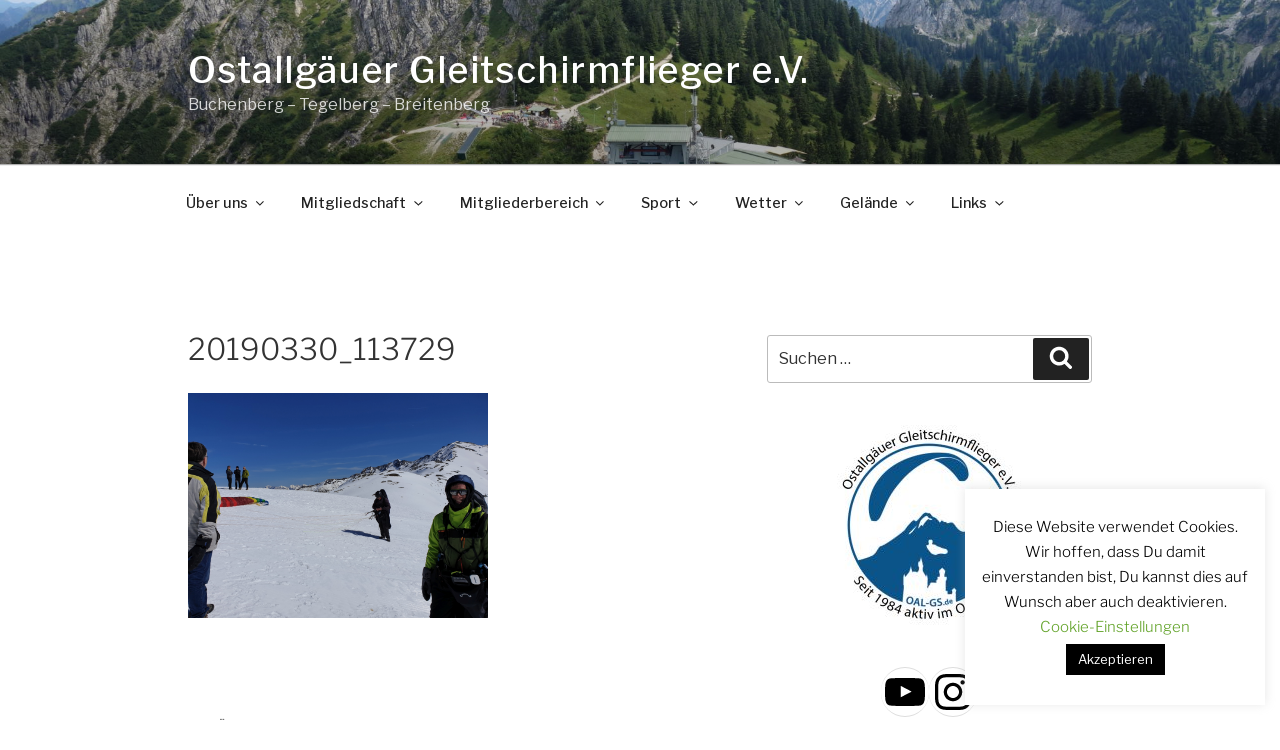

--- FILE ---
content_type: text/css
request_url: https://www.oal-gs.de/wp/wp-content/plugins/aino-blocks/build/sticker/style-index.css?ver=1.0.0
body_size: 582
content:
.wp-block-ainoblocks-sticker{max-width:100%}.wp-block-ainoblocks-sticker__content{align-items:center;background:#fff;border:0 solid transparent;color:#111;display:flex;justify-content:center;line-height:1;text-align:center;transform:rotate(0deg);transform-origin:center center;transition:all .4s ease-out}@-webkit-keyframes rotation{0%{transform:rotate(0deg)}to{transform:rotate(359deg)}}@keyframes rotation{0%{transform:rotate(0deg)}to{transform:rotate(359deg)}}.wp-block-ainoblocks-sticker__content.rotate__infinite{-webkit-animation:rotation 5s linear infinite;animation:rotation 5s linear infinite}.wp-block-ainoblocks-sticker__content.rotate__hover:hover{transform:rotate(1turn)!important}.wp-block-ainoblocks-sticker__content.is-uppercase{text-transform:uppercase}.wp-block-ainoblocks-sticker__content.size__1{height:64px;padding:8px;width:64px}@media(min-width:64em){.wp-block-ainoblocks-sticker__content.size__1{height:80px;width:80px}}@media(min-width:80em){.wp-block-ainoblocks-sticker__content.size__1{height:96px;width:96px}}.wp-block-ainoblocks-sticker__content.size__2{height:64px;padding:8px;width:64px}@media(min-width:48em){.wp-block-ainoblocks-sticker__content.size__2{height:80px;width:80px}}@media(min-width:64em){.wp-block-ainoblocks-sticker__content.size__2{height:96px;width:96px}}@media(min-width:80em){.wp-block-ainoblocks-sticker__content.size__2{height:120px;width:120px}}.wp-block-ainoblocks-sticker__content.size__3{height:80px;padding:12px;width:80px}@media(min-width:48em){.wp-block-ainoblocks-sticker__content.size__3{height:96px;width:96px}}@media(min-width:64em){.wp-block-ainoblocks-sticker__content.size__3{height:120px;width:120px}}@media(min-width:80em){.wp-block-ainoblocks-sticker__content.size__3{height:144px;width:144px}}.wp-block-ainoblocks-sticker__content.size__4{height:80px;padding:12px;width:80px}@media(min-width:48em){.wp-block-ainoblocks-sticker__content.size__4{height:96px;width:96px}}@media(min-width:64em){.wp-block-ainoblocks-sticker__content.size__4{height:120px;width:120px}}@media(min-width:80em){.wp-block-ainoblocks-sticker__content.size__4{height:176px;padding:20px;width:176px}}.wp-block-ainoblocks-sticker__content.size__5{height:96px;padding:12px;width:96px}@media(min-width:48em){.wp-block-ainoblocks-sticker__content.size__5{height:120px;padding:16px;width:120px}}@media(min-width:64em){.wp-block-ainoblocks-sticker__content.size__5{height:144px;width:144px}}@media(min-width:80em){.wp-block-ainoblocks-sticker__content.size__5{height:208px;padding:20px;width:208px}}.wp-block-ainoblocks-sticker__content.size__6{height:120px;padding:16px;width:120px}@media(min-width:48em){.wp-block-ainoblocks-sticker__content.size__6{height:144px;width:144px}}@media(min-width:64em){.wp-block-ainoblocks-sticker__content.size__6{height:176px;padding:20px;width:176px}}@media(min-width:80em){.wp-block-ainoblocks-sticker__content.size__6{height:248px;width:248px}}.wp-block-ainoblocks-sticker__content.size__7{height:144px;padding:16px;width:144px}@media(min-width:48em){.wp-block-ainoblocks-sticker__content.size__7{height:176px;padding:20px;width:176px}}@media(min-width:64em){.wp-block-ainoblocks-sticker__content.size__7{height:208px;width:208px}}@media(min-width:80em){.wp-block-ainoblocks-sticker__content.size__7{height:288px;width:288px}}.wp-block-ainoblocks-sticker__content.size__8{height:176px;padding:20px;width:176px}@media(min-width:48em){.wp-block-ainoblocks-sticker__content.size__8{height:208px;padding:24px;width:208px}}@media(min-width:64em){.wp-block-ainoblocks-sticker__content.size__8{height:248px;width:248px}}@media(min-width:80em){.wp-block-ainoblocks-sticker__content.size__8{height:336px;width:336px}}.wp-block-ainoblocks-sticker__content.size__9{height:208px;padding:24px;width:208px}@media(min-width:48em){.wp-block-ainoblocks-sticker__content.size__9{height:248px;width:248px}}@media(min-width:64em){.wp-block-ainoblocks-sticker__content.size__9{height:288px;width:288px}}@media(min-width:80em){.wp-block-ainoblocks-sticker__content.size__9{height:400px;width:400px}}.wp-block-ainoblocks-sticker__content.font__ssx{font-size:.75rem}.wp-block-ainoblocks-sticker__content.font__sx{font-size:.875rem}.wp-block-ainoblocks-sticker__content.font__s{font-size:1rem}.wp-block-ainoblocks-sticker__content.font__m{font-size:1.125rem}@media(min-width:80em){.wp-block-ainoblocks-sticker__content.font__m{font-size:1.25rem}}.wp-block-ainoblocks-sticker__content.font__l{font-size:1.125rem}@media(min-width:64em){.wp-block-ainoblocks-sticker__content.font__l{font-size:1.375rem}}@media(min-width:80em){.wp-block-ainoblocks-sticker__content.font__l{font-size:1.5rem}}.wp-block-ainoblocks-sticker__content.font__xl{font-size:1.375rem}@media(min-width:48em){.wp-block-ainoblocks-sticker__content.font__xl{font-size:1.5rem}}@media(min-width:64em){.wp-block-ainoblocks-sticker__content.font__xl{font-size:1.625rem}}@media(min-width:80em){.wp-block-ainoblocks-sticker__content.font__xl{font-size:1.75rem}}.wp-block-ainoblocks-sticker__content.font__xxl{font-size:1.5rem}@media(min-width:48em){.wp-block-ainoblocks-sticker__content.font__xxl{font-size:1.75rem}}@media(min-width:64em){.wp-block-ainoblocks-sticker__content.font__xxl{font-size:1.875rem}}@media(min-width:80em){.wp-block-ainoblocks-sticker__content.font__xxl{font-size:2.125rem}}.wp-block-ainoblocks-sticker__content.font__xxxl{font-size:1.625rem}@media(min-width:48em){.wp-block-ainoblocks-sticker__content.font__xxxl{font-size:2rem}}@media(min-width:64em){.wp-block-ainoblocks-sticker__content.font__xxxl{font-size:2.25rem}}@media(min-width:80em){.wp-block-ainoblocks-sticker__content.font__xxxl{font-size:2.5rem}}.wp-block-ainoblocks-sticker__content.font__xxxxl{font-size:1.875rem}@media(min-width:48em){.wp-block-ainoblocks-sticker__content.font__xxxxl{font-size:2.25rem}}@media(min-width:64em){.wp-block-ainoblocks-sticker__content.font__xxxxl{font-size:2.625rem}}@media(min-width:80em){.wp-block-ainoblocks-sticker__content.font__xxxxl{font-size:3rem}}


--- FILE ---
content_type: text/css
request_url: https://www.oal-gs.de/wp/wp-content/plugins/aino-blocks/build/hero/style-index.css?ver=1.0.0
body_size: 645
content:
.wp-block-ainoblocks-hero .wp-block-ainoblocks-hero__inner-container{display:block;margin:0 auto;max-width:93rem;padding:6.25rem 1rem 3rem}@media(min-width:48em){.wp-block-ainoblocks-hero .wp-block-ainoblocks-hero__inner-container{padding:7.5rem 2rem 4rem}}@media(min-width:64em){.wp-block-ainoblocks-hero .wp-block-ainoblocks-hero__inner-container{padding-bottom:4rem;padding-top:5rem}}@media(min-width:80em){.wp-block-ainoblocks-hero .wp-block-ainoblocks-hero__inner-container{padding:8rem 3rem 6rem}}@media(min-width:93em){.wp-block-ainoblocks-hero .wp-block-ainoblocks-hero__inner-container{padding-left:1.5rem;padding-right:1.5rem}}@media(min-width:48em){.wp-block-ainoblocks-hero .wp-block-ainoblocks-hero__inner-container{align-items:center;display:grid;grid-template-columns:repeat(12,1fr);grid-template-rows:100%}}@media(min-width:80em){.wp-block-ainoblocks-hero .wp-block-ainoblocks-hero__inner-container{height:auto;min-height:100vh}}.wp-block-ainoblocks-hero__content :last-child{margin-bottom:0}.wp-block-ainoblocks-hero .wp-block-ainoblocks-hero__media{grid-column-end:13;grid-column-start:7;grid-row-start:1}@media(min-width:76.5em){.wp-block-ainoblocks-hero .wp-block-ainoblocks-hero__media{padding-top:0}}@media(min-width:48em){.wp-block-ainoblocks-hero.media-right .wp-block-ainoblocks-hero__media{padding-left:1.5rem}.wp-block-ainoblocks-hero.media-left .wp-block-ainoblocks-hero__media,.wp-block-ainoblocks-hero.media-right .wp-block-ainoblocks-hero__content{padding-right:1.5rem}.wp-block-ainoblocks-hero.media-left .wp-block-ainoblocks-hero__content{padding-left:1.5rem}}.wp-block-ainoblocks-hero.media-left .wp-block-ainoblocks-hero__media{grid-column-end:7;grid-column-start:1}.wp-block-ainoblocks-hero.media-below .wp-block-ainoblocks-hero__inner-container{grid-template-rows:auto auto}.wp-block-ainoblocks-hero.media-below .wp-block-ainoblocks-hero__inner-container .wp-block-ainoblocks-hero__media{grid-column-end:13;grid-column-start:1;grid-row-end:3;grid-row-start:2;max-width:90rem}.wp-block-ainoblocks-hero.media-below .wp-block-ainoblocks-hero__inner-container .wp-block-ainoblocks-hero__content{grid-column-end:13;grid-column-start:1;grid-row-end:2;grid-row-start:1;padding-bottom:2rem;padding-top:0}@media(min-width:64em){.wp-block-ainoblocks-hero.media-below .wp-block-ainoblocks-hero__inner-container .wp-block-ainoblocks-hero__content{padding-bottom:0;padding-top:4rem}}.wp-block-ainoblocks-hero .wp-block-ainoblocks-hero__content{grid-column-end:7;grid-column-start:1;grid-row-start:1;margin-left:auto;margin-right:auto;padding-bottom:2rem;width:100%;word-break:break-word;z-index:2}@media(min-width:48em){.wp-block-ainoblocks-hero .wp-block-ainoblocks-hero__content{padding-bottom:2rem}.wp-block-ainoblocks-hero .wp-block-ainoblocks-hero__content .wp-block-image{margin-bottom:1.5rem}}.wp-block-ainoblocks-hero .wp-block-ainoblocks-hero__content h1,.wp-block-ainoblocks-hero .wp-block-ainoblocks-hero__content h2,.wp-block-ainoblocks-hero .wp-block-ainoblocks-hero__content h3,.wp-block-ainoblocks-hero .wp-block-ainoblocks-hero__content h4,.wp-block-ainoblocks-hero .wp-block-ainoblocks-hero__content h5,.wp-block-ainoblocks-hero .wp-block-ainoblocks-hero__content h6{margin-bottom:0;margin-top:0}.wp-block-ainoblocks-hero .wp-block-ainoblocks-hero__content .hero-text{margin-top:1rem}.wp-block-ainoblocks-hero .wp-block-ainoblocks-hero__content .wp-block-ainoblocks-multiple-buttons{margin-bottom:0;margin-top:1.5rem}@media(min-width:48em){.wp-block-ainoblocks-hero .wp-block-ainoblocks-hero__content .wp-block-ainoblocks-multiple-buttons{margin-top:2rem}}.wp-block-ainoblocks-hero.media-left .wp-block-ainoblocks-hero__content{grid-column-end:13;grid-column-start:7}.wp-block-ainoblocks-hero.media-hide .wp-block-ainoblocks-hero__content{grid-column-end:13;grid-column-start:1}.wp-block-ainoblocks-hero.content-vertically-aligned-top .wp-block-ainoblocks-hero__content{align-self:start}.wp-block-ainoblocks-hero.content-vertically-aligned-center .wp-block-ainoblocks-hero__content{align-self:center}.wp-block-ainoblocks-hero.content-vertically-aligned-bottom .wp-block-ainoblocks-hero__content{align-self:end}@media(min-width:48em){.wp-block-ainoblocks-hero.content-vertically-aligned-bottom .wp-block-ainoblocks-hero__content{padding-bottom:9rem}}.wp-block-ainoblocks-hero.is-image-fill figure{background-size:cover;height:100%;min-height:250px}.wp-block-ainoblocks-hero.is-image-fill figure>img{clip:rect(0,0,0,0);border:0;height:1px;margin:-1px;overflow:hidden;padding:0;position:absolute;width:1px}.tpl-hero .site-header{position:absolute;width:100%;z-index:10}.tpl-hero .wp-block-cover .wp-block-cover__inner-container{padding:0}.tpl-hero.has-header-search .wp-block-ainoblocks-hero__inner-container{padding-top:8.25rem}


--- FILE ---
content_type: text/css
request_url: https://www.oal-gs.de/wp/wp-content/plugins/aino-blocks/build/grid-container/style-index.css?ver=1.0.0
body_size: 463
content:
.ab-grid-block{-moz-column-gap:1rem;column-gap:1rem;display:grid;grid-auto-flow:column;grid-template-columns:repeat(12,1fr);justify-content:center;margin-left:auto;margin-right:auto;max-width:100vw;max-width:100%;overflow:visible;position:relative}@media(min-width:48rem){.ab-grid-block{-moz-column-gap:2rem;column-gap:2rem}}@media(min-width:80rem){.ab-grid-block{-moz-column-gap:3rem;column-gap:3rem}}.ab-grid-block.col-gap-none{-moz-column-gap:0;column-gap:0}.ab-grid-block.col-gap-s{-moz-column-gap:.5rem;column-gap:.5rem}@media(min-width:64rem){.ab-grid-block.col-gap-s{-moz-column-gap:1rem;column-gap:1rem}}.ab-grid-block.col-gap-m{-moz-column-gap:.75rem;column-gap:.75rem}@media(min-width:48rem){.ab-grid-block.col-gap-m{-moz-column-gap:1rem;column-gap:1rem}}@media(min-width:64rem){.ab-grid-block.col-gap-m{-moz-column-gap:1.5rem;column-gap:1.5rem}}.ab-grid-block.col-gap-l{-moz-column-gap:1rem;column-gap:1rem}@media(min-width:64rem){.ab-grid-block.col-gap-l{-moz-column-gap:1.5rem;column-gap:1.5rem}}@media(min-width:80rem){.ab-grid-block.col-gap-l{-moz-column-gap:2rem;column-gap:2rem}}.ab-grid-block.col-gap-xl{-moz-column-gap:1.5rem;column-gap:1.5rem}@media(min-width:64rem){.ab-grid-block.col-gap-xl{-moz-column-gap:2rem;column-gap:2rem}}@media(min-width:80rem){.ab-grid-block.col-gap-xl{-moz-column-gap:3rem;column-gap:3rem}}.ab-grid-block.no-outer-gap{padding-left:0!important;padding-right:0!important}.ab-grid-block.no-gap-mobile{-moz-column-gap:0;column-gap:0}@media(min-width:48rem){.ab-grid-block.no-gap-tablet{-moz-column-gap:0;column-gap:0}}@media(min-width:80rem){.ab-grid-block.no-gap-desktop{-moz-column-gap:0;column-gap:0}}.site-content .hentry .ab-grid-block.alignfull,.site-content .hentry .alignfull .ab-grid-block.alignfull{max-width:100%!important;padding-left:0;padding-right:0}.wp-block-ainoblocks-grid-container{max-width:100vw;overflow:visible}.wp-block-ainoblocks-grid-container__inner{-moz-column-gap:1rem;column-gap:1rem;display:grid;grid-auto-flow:column;grid-template-columns:repeat(12,1fr);justify-content:center;margin-left:auto;margin-right:auto;max-width:100%;overflow-wrap:break-word;position:relative;word-break:break-word}@media(min-width:48rem){.wp-block-ainoblocks-grid-container__inner{-moz-column-gap:2rem;column-gap:2rem}}@media(min-width:80rem){.wp-block-ainoblocks-grid-container__inner{-moz-column-gap:3rem;column-gap:3rem}}.wp-block-ainoblocks-grid-container.col-gap-none .wp-block-ainoblocks-grid-container__inner{-moz-column-gap:0;column-gap:0}.wp-block-ainoblocks-grid-container.col-gap-s .wp-block-ainoblocks-grid-container__inner{-moz-column-gap:.5rem;column-gap:.5rem}@media(min-width:64rem){.wp-block-ainoblocks-grid-container.col-gap-s .wp-block-ainoblocks-grid-container__inner{-moz-column-gap:1rem;column-gap:1rem}}.wp-block-ainoblocks-grid-container.col-gap-m .wp-block-ainoblocks-grid-container__inner{-moz-column-gap:.75rem;column-gap:.75rem}@media(min-width:48rem){.wp-block-ainoblocks-grid-container.col-gap-m .wp-block-ainoblocks-grid-container__inner{-moz-column-gap:1rem;column-gap:1rem}}@media(min-width:64rem){.wp-block-ainoblocks-grid-container.col-gap-m .wp-block-ainoblocks-grid-container__inner{-moz-column-gap:1.5rem;column-gap:1.5rem}}.wp-block-ainoblocks-grid-container.col-gap-l .wp-block-ainoblocks-grid-container__inner{-moz-column-gap:1rem;column-gap:1rem}@media(min-width:64rem){.wp-block-ainoblocks-grid-container.col-gap-l .wp-block-ainoblocks-grid-container__inner{-moz-column-gap:1.5rem;column-gap:1.5rem}}@media(min-width:80rem){.wp-block-ainoblocks-grid-container.col-gap-l .wp-block-ainoblocks-grid-container__inner{-moz-column-gap:2rem;column-gap:2rem}}.wp-block-ainoblocks-grid-container.col-gap-xl .wp-block-ainoblocks-grid-container__inner{-moz-column-gap:1.5rem;column-gap:1.5rem}@media(min-width:64rem){.wp-block-ainoblocks-grid-container.col-gap-xl .wp-block-ainoblocks-grid-container__inner{-moz-column-gap:2rem;column-gap:2rem}}@media(min-width:80rem){.wp-block-ainoblocks-grid-container.col-gap-xl .wp-block-ainoblocks-grid-container__inner{-moz-column-gap:3rem;column-gap:3rem}}.wp-block-ainoblocks-grid-container.no-outer-gap{padding-left:0!important;padding-right:0!important}.wp-block-ainoblocks-grid-container.no-gap-mobile .wp-block-ainoblocks-grid-container__inner{-moz-column-gap:0;column-gap:0}@media(min-width:48rem){.wp-block-ainoblocks-grid-container.no-gap-tablet .wp-block-ainoblocks-grid-container__inner{-moz-column-gap:0;column-gap:0}}@media(min-width:80rem){.wp-block-ainoblocks-grid-container.no-gap-desktop .wp-block-ainoblocks-grid-container__inner{-moz-column-gap:0;column-gap:0}}.site-content .hentry .alignfull .wp-block-ainoblocks-grid-container.alignfull,.site-content .hentry .wp-block-ainoblocks-grid-container.alignfull{max-width:100%!important;padding-left:0;padding-right:0}
